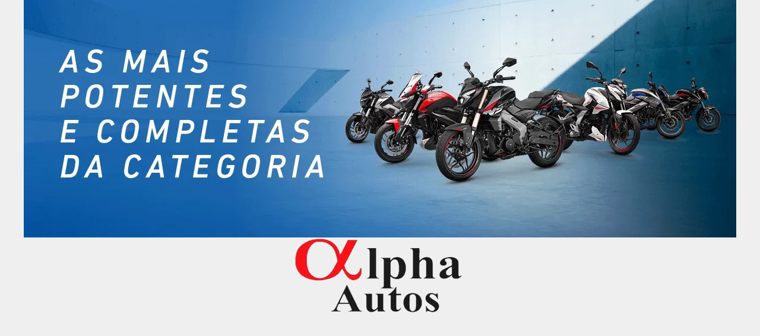

--- FILE ---
content_type: text/html; charset=utf-8
request_url: https://www.google.com/recaptcha/api2/aframe
body_size: 267
content:
<!DOCTYPE HTML><html><head><meta http-equiv="content-type" content="text/html; charset=UTF-8"></head><body><script nonce="zikixTQprWJTvGo44q8EiQ">/** Anti-fraud and anti-abuse applications only. See google.com/recaptcha */ try{var clients={'sodar':'https://pagead2.googlesyndication.com/pagead/sodar?'};window.addEventListener("message",function(a){try{if(a.source===window.parent){var b=JSON.parse(a.data);var c=clients[b['id']];if(c){var d=document.createElement('img');d.src=c+b['params']+'&rc='+(localStorage.getItem("rc::a")?sessionStorage.getItem("rc::b"):"");window.document.body.appendChild(d);sessionStorage.setItem("rc::e",parseInt(sessionStorage.getItem("rc::e")||0)+1);localStorage.setItem("rc::h",'1768634701289');}}}catch(b){}});window.parent.postMessage("_grecaptcha_ready", "*");}catch(b){}</script></body></html>